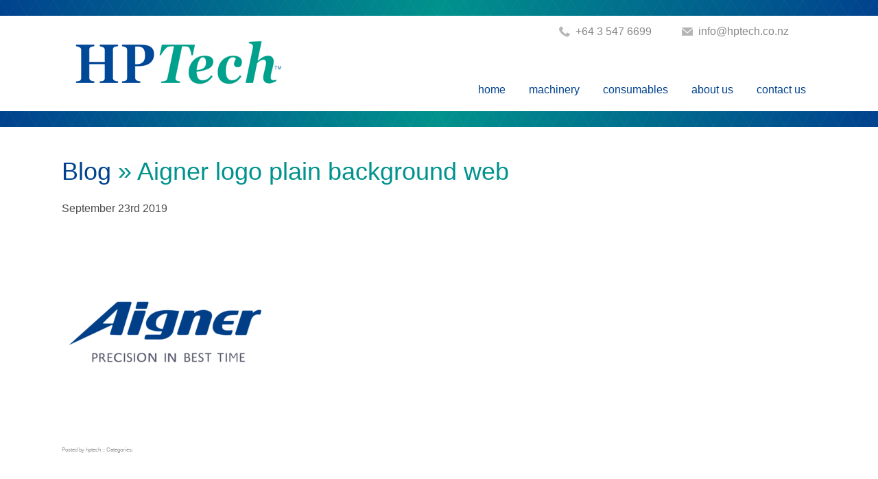

--- FILE ---
content_type: text/html; charset=UTF-8
request_url: https://hptech.co.nz/?attachment_id=812
body_size: 6570
content:
<!DOCTYPE html>
<html lang="en-nz">
<head>
	
   <meta name="viewport" content="initial-scale=1">
	<meta http-equiv="Content-Type" content="text/html; charset=UTF-8" />
   <link rel="stylesheet" href="https://hptech.co.nz/wp-content/themes/HPTech/style.css" type="text/css" media="screen" />
   <meta name='robots' content='index, follow, max-image-preview:large, max-snippet:-1, max-video-preview:-1' />

	<!-- This site is optimized with the Yoast SEO plugin v26.7 - https://yoast.com/wordpress/plugins/seo/ -->
	<title>Aigner logo plain background web - HPTech</title>
	<link rel="canonical" href="https://hptech.co.nz/" />
	<meta property="og:locale" content="en_US" />
	<meta property="og:type" content="article" />
	<meta property="og:title" content="Aigner logo plain background web - HPTech" />
	<meta property="og:url" content="https://hptech.co.nz/" />
	<meta property="og:site_name" content="HPTech" />
	<meta property="og:image" content="https://hptech.co.nz" />
	<meta property="og:image:width" content="900" />
	<meta property="og:image:height" content="900" />
	<meta property="og:image:type" content="image/png" />
	<meta name="twitter:card" content="summary_large_image" />
	<script type="application/ld+json" class="yoast-schema-graph">{"@context":"https://schema.org","@graph":[{"@type":"WebPage","@id":"https://hptech.co.nz/","url":"https://hptech.co.nz/","name":"Aigner logo plain background web - HPTech","isPartOf":{"@id":"https://hptech.co.nz/#website"},"primaryImageOfPage":{"@id":"https://hptech.co.nz/#primaryimage"},"image":{"@id":"https://hptech.co.nz/#primaryimage"},"thumbnailUrl":"https://hptech.co.nz/wp-content/uploads/Aigner-logo-plain-background-web.png","datePublished":"2019-09-22T20:44:31+00:00","breadcrumb":{"@id":"https://hptech.co.nz/#breadcrumb"},"inLanguage":"en-nz","potentialAction":[{"@type":"ReadAction","target":["https://hptech.co.nz/"]}]},{"@type":"ImageObject","inLanguage":"en-nz","@id":"https://hptech.co.nz/#primaryimage","url":"https://hptech.co.nz/wp-content/uploads/Aigner-logo-plain-background-web.png","contentUrl":"https://hptech.co.nz/wp-content/uploads/Aigner-logo-plain-background-web.png","width":900,"height":900},{"@type":"BreadcrumbList","@id":"https://hptech.co.nz/#breadcrumb","itemListElement":[{"@type":"ListItem","position":1,"name":"Home","item":"https://hptech.co.nz/"},{"@type":"ListItem","position":2,"name":"Aigner C444 Pre Milling Cutter","item":"https://hptech.co.nz/product/aigner-c444-pre-milling-cutter/"},{"@type":"ListItem","position":3,"name":"Aigner logo plain background web"}]},{"@type":"WebSite","@id":"https://hptech.co.nz/#website","url":"https://hptech.co.nz/","name":"HPTech","description":"High Precision Technology – Edgebanding Specialists","potentialAction":[{"@type":"SearchAction","target":{"@type":"EntryPoint","urlTemplate":"https://hptech.co.nz/?s={search_term_string}"},"query-input":{"@type":"PropertyValueSpecification","valueRequired":true,"valueName":"search_term_string"}}],"inLanguage":"en-nz"}]}</script>
	<!-- / Yoast SEO plugin. -->


<link rel="alternate" title="oEmbed (JSON)" type="application/json+oembed" href="https://hptech.co.nz/wp-json/oembed/1.0/embed?url=https%3A%2F%2Fhptech.co.nz%2F%3Fattachment_id%3D812" />
<link rel="alternate" title="oEmbed (XML)" type="text/xml+oembed" href="https://hptech.co.nz/wp-json/oembed/1.0/embed?url=https%3A%2F%2Fhptech.co.nz%2F%3Fattachment_id%3D812&#038;format=xml" />
<style id='wp-img-auto-sizes-contain-inline-css' type='text/css'>
img:is([sizes=auto i],[sizes^="auto," i]){contain-intrinsic-size:3000px 1500px}
/*# sourceURL=wp-img-auto-sizes-contain-inline-css */
</style>
<style id='wp-block-library-inline-css' type='text/css'>
:root{--wp-block-synced-color:#7a00df;--wp-block-synced-color--rgb:122,0,223;--wp-bound-block-color:var(--wp-block-synced-color);--wp-editor-canvas-background:#ddd;--wp-admin-theme-color:#007cba;--wp-admin-theme-color--rgb:0,124,186;--wp-admin-theme-color-darker-10:#006ba1;--wp-admin-theme-color-darker-10--rgb:0,107,160.5;--wp-admin-theme-color-darker-20:#005a87;--wp-admin-theme-color-darker-20--rgb:0,90,135;--wp-admin-border-width-focus:2px}@media (min-resolution:192dpi){:root{--wp-admin-border-width-focus:1.5px}}.wp-element-button{cursor:pointer}:root .has-very-light-gray-background-color{background-color:#eee}:root .has-very-dark-gray-background-color{background-color:#313131}:root .has-very-light-gray-color{color:#eee}:root .has-very-dark-gray-color{color:#313131}:root .has-vivid-green-cyan-to-vivid-cyan-blue-gradient-background{background:linear-gradient(135deg,#00d084,#0693e3)}:root .has-purple-crush-gradient-background{background:linear-gradient(135deg,#34e2e4,#4721fb 50%,#ab1dfe)}:root .has-hazy-dawn-gradient-background{background:linear-gradient(135deg,#faaca8,#dad0ec)}:root .has-subdued-olive-gradient-background{background:linear-gradient(135deg,#fafae1,#67a671)}:root .has-atomic-cream-gradient-background{background:linear-gradient(135deg,#fdd79a,#004a59)}:root .has-nightshade-gradient-background{background:linear-gradient(135deg,#330968,#31cdcf)}:root .has-midnight-gradient-background{background:linear-gradient(135deg,#020381,#2874fc)}:root{--wp--preset--font-size--normal:16px;--wp--preset--font-size--huge:42px}.has-regular-font-size{font-size:1em}.has-larger-font-size{font-size:2.625em}.has-normal-font-size{font-size:var(--wp--preset--font-size--normal)}.has-huge-font-size{font-size:var(--wp--preset--font-size--huge)}.has-text-align-center{text-align:center}.has-text-align-left{text-align:left}.has-text-align-right{text-align:right}.has-fit-text{white-space:nowrap!important}#end-resizable-editor-section{display:none}.aligncenter{clear:both}.items-justified-left{justify-content:flex-start}.items-justified-center{justify-content:center}.items-justified-right{justify-content:flex-end}.items-justified-space-between{justify-content:space-between}.screen-reader-text{border:0;clip-path:inset(50%);height:1px;margin:-1px;overflow:hidden;padding:0;position:absolute;width:1px;word-wrap:normal!important}.screen-reader-text:focus{background-color:#ddd;clip-path:none;color:#444;display:block;font-size:1em;height:auto;left:5px;line-height:normal;padding:15px 23px 14px;text-decoration:none;top:5px;width:auto;z-index:100000}html :where(.has-border-color){border-style:solid}html :where([style*=border-top-color]){border-top-style:solid}html :where([style*=border-right-color]){border-right-style:solid}html :where([style*=border-bottom-color]){border-bottom-style:solid}html :where([style*=border-left-color]){border-left-style:solid}html :where([style*=border-width]){border-style:solid}html :where([style*=border-top-width]){border-top-style:solid}html :where([style*=border-right-width]){border-right-style:solid}html :where([style*=border-bottom-width]){border-bottom-style:solid}html :where([style*=border-left-width]){border-left-style:solid}html :where(img[class*=wp-image-]){height:auto;max-width:100%}:where(figure){margin:0 0 1em}html :where(.is-position-sticky){--wp-admin--admin-bar--position-offset:var(--wp-admin--admin-bar--height,0px)}@media screen and (max-width:600px){html :where(.is-position-sticky){--wp-admin--admin-bar--position-offset:0px}}
/*wp_block_styles_on_demand_placeholder:6982323f2a6ac*/
/*# sourceURL=wp-block-library-inline-css */
</style>
<style id='classic-theme-styles-inline-css' type='text/css'>
/*! This file is auto-generated */
.wp-block-button__link{color:#fff;background-color:#32373c;border-radius:9999px;box-shadow:none;text-decoration:none;padding:calc(.667em + 2px) calc(1.333em + 2px);font-size:1.125em}.wp-block-file__button{background:#32373c;color:#fff;text-decoration:none}
/*# sourceURL=/wp-includes/css/classic-themes.min.css */
</style>
<link rel='stylesheet' id='contact-form-7-css' href='https://hptech.co.nz/wp-content/plugins/contact-form-7/includes/css/styles.css?ver=6.1.4' type='text/css' media='all' />
<link rel='stylesheet' id='easingslider-css' href='https://hptech.co.nz/wp-content/plugins/easing-slider/assets/css/public.min.css?ver=3.0.8' type='text/css' media='all' />
<link rel='stylesheet' id='mgl-css-css' href='https://hptech.co.nz/wp-content/plugins/meow-gallery/app/style.min.css?ver=1768770778' type='text/css' media='all' />
<link rel='stylesheet' id='leaflet-css-css' href='https://hptech.co.nz/wp-content/plugins/meow-lightbox/app/style.min.css?ver=1768770785' type='text/css' media='all' />
<link rel='stylesheet' id='woocommerce-layout-css' href='https://hptech.co.nz/wp-content/plugins/woocommerce/assets/css/woocommerce-layout.css?ver=10.4.3' type='text/css' media='all' />
<link rel='stylesheet' id='woocommerce-smallscreen-css' href='https://hptech.co.nz/wp-content/plugins/woocommerce/assets/css/woocommerce-smallscreen.css?ver=10.4.3' type='text/css' media='only screen and (max-width: 768px)' />
<link rel='stylesheet' id='woocommerce-general-css' href='https://hptech.co.nz/wp-content/plugins/woocommerce/assets/css/woocommerce.css?ver=10.4.3' type='text/css' media='all' />
<style id='woocommerce-inline-inline-css' type='text/css'>
.woocommerce form .form-row .required { visibility: visible; }
/*# sourceURL=woocommerce-inline-inline-css */
</style>
<link rel='stylesheet' id='__EPYT__style-css' href='https://hptech.co.nz/wp-content/plugins/youtube-embed-plus/styles/ytprefs.min.css?ver=14.2.4' type='text/css' media='all' />
<style id='__EPYT__style-inline-css' type='text/css'>

                .epyt-gallery-thumb {
                        width: 33.333%;
                }
                
/*# sourceURL=__EPYT__style-inline-css */
</style>
<script type="text/javascript" src="https://hptech.co.nz/wp-includes/js/dist/hooks.min.js?ver=dd5603f07f9220ed27f1" id="wp-hooks-js"></script>
<script type="text/javascript" src="https://hptech.co.nz/wp-includes/js/dist/i18n.min.js?ver=c26c3dc7bed366793375" id="wp-i18n-js"></script>
<script type="text/javascript" id="wp-i18n-js-after">
/* <![CDATA[ */
wp.i18n.setLocaleData( { 'text direction\u0004ltr': [ 'ltr' ] } );
//# sourceURL=wp-i18n-js-after
/* ]]> */
</script>
<script type="text/javascript" src="https://hptech.co.nz/wp-includes/js/jquery/jquery.min.js?ver=3.7.1" id="jquery-core-js"></script>
<script type="text/javascript" src="https://hptech.co.nz/wp-includes/js/jquery/jquery-migrate.min.js?ver=3.4.1" id="jquery-migrate-js"></script>
<script type="text/javascript" src="https://hptech.co.nz/wp-content/plugins/easing-slider/assets/js/public.min.js?ver=3.0.8" id="easingslider-js"></script>
<script type="text/javascript" id="mwl-build-js-js-extra">
/* <![CDATA[ */
var mwl_settings = {"api_url":"https://hptech.co.nz/wp-json/meow-lightbox/v1/","rest_nonce":"cd7b62b3b1","plugin_url":"https://hptech.co.nz/wp-content/plugins/meow-lightbox/app/","version":"1768770785","settings":{"rtf_slider_fix":false,"engine":"default","backdrop_opacity":85,"theme":"dark","flat_orientation":"below","orientation":"auto","selector":".gallery, .mgl-gallery, .wp-block-gallery","selector_ahead":false,"deep_linking":false,"deep_linking_slug":"mwl","rendering_delay":300,"skip_dynamic_fetch":false,"include_orphans":false,"js_logs":false,"social_sharing":false,"social_sharing_facebook":true,"social_sharing_twitter":true,"social_sharing_pinterest":true,"separate_galleries":true,"disable_arrows_on_mobile":false,"animation_toggle":"none","animation_speed":"normal","low_res_placeholder":false,"wordpress_big_image":false,"right_click_protection":true,"magnification":true,"full_screen":true,"anti_selector":".blog, .archive, .emoji, .attachment-post-image, .no-lightbox","preloading":false,"download_link":false,"caption_source":"caption","caption_ellipsis":true,"exif":{"title":true,"caption":true,"camera":false,"lens":false,"date":false,"date_timezone":false,"shutter_speed":false,"aperture":false,"focal_length":false,"copyright":false,"author":false,"iso":false,"keywords":false,"metadata_toggle":false,"metadata_toggle_start_hidden":false},"slideshow":{"enabled":false,"timer":3000},"map":{"enabled":false}}};
//# sourceURL=mwl-build-js-js-extra
/* ]]> */
</script>
<script type="text/javascript" src="https://hptech.co.nz/wp-content/plugins/meow-lightbox/app/lightbox.js?ver=1768770785" id="mwl-build-js-js"></script>
<script type="text/javascript" src="https://hptech.co.nz/wp-content/plugins/woocommerce/assets/js/jquery-blockui/jquery.blockUI.min.js?ver=2.7.0-wc.10.4.3" id="wc-jquery-blockui-js" defer="defer" data-wp-strategy="defer"></script>
<script type="text/javascript" id="wc-add-to-cart-js-extra">
/* <![CDATA[ */
var wc_add_to_cart_params = {"ajax_url":"/wp-admin/admin-ajax.php","wc_ajax_url":"/?wc-ajax=%%endpoint%%","i18n_view_cart":"View cart","cart_url":"https://hptech.co.nz/cart/","is_cart":"","cart_redirect_after_add":"no"};
//# sourceURL=wc-add-to-cart-js-extra
/* ]]> */
</script>
<script type="text/javascript" src="https://hptech.co.nz/wp-content/plugins/woocommerce/assets/js/frontend/add-to-cart.min.js?ver=10.4.3" id="wc-add-to-cart-js" defer="defer" data-wp-strategy="defer"></script>
<script type="text/javascript" src="https://hptech.co.nz/wp-content/plugins/woocommerce/assets/js/js-cookie/js.cookie.min.js?ver=2.1.4-wc.10.4.3" id="wc-js-cookie-js" defer="defer" data-wp-strategy="defer"></script>
<script type="text/javascript" id="woocommerce-js-extra">
/* <![CDATA[ */
var woocommerce_params = {"ajax_url":"/wp-admin/admin-ajax.php","wc_ajax_url":"/?wc-ajax=%%endpoint%%","i18n_password_show":"Show password","i18n_password_hide":"Hide password"};
//# sourceURL=woocommerce-js-extra
/* ]]> */
</script>
<script type="text/javascript" src="https://hptech.co.nz/wp-content/plugins/woocommerce/assets/js/frontend/woocommerce.min.js?ver=10.4.3" id="woocommerce-js" defer="defer" data-wp-strategy="defer"></script>
<script type="text/javascript" id="__ytprefs__-js-extra">
/* <![CDATA[ */
var _EPYT_ = {"ajaxurl":"https://hptech.co.nz/wp-admin/admin-ajax.php","security":"7379aa1c8e","gallery_scrolloffset":"20","eppathtoscripts":"https://hptech.co.nz/wp-content/plugins/youtube-embed-plus/scripts/","eppath":"https://hptech.co.nz/wp-content/plugins/youtube-embed-plus/","epresponsiveselector":"[\"iframe.__youtube_prefs__\"]","epdovol":"1","version":"14.2.4","evselector":"iframe.__youtube_prefs__[src], iframe[src*=\"youtube.com/embed/\"], iframe[src*=\"youtube-nocookie.com/embed/\"]","ajax_compat":"","maxres_facade":"eager","ytapi_load":"light","pause_others":"","stopMobileBuffer":"1","facade_mode":"1","not_live_on_channel":""};
//# sourceURL=__ytprefs__-js-extra
/* ]]> */
</script>
<script type="text/javascript" src="https://hptech.co.nz/wp-content/plugins/youtube-embed-plus/scripts/ytprefs.min.js?ver=14.2.4" id="__ytprefs__-js"></script>
<link rel="https://api.w.org/" href="https://hptech.co.nz/wp-json/" /><link rel="alternate" title="JSON" type="application/json" href="https://hptech.co.nz/wp-json/wp/v2/media/812" /><link rel="EditURI" type="application/rsd+xml" title="RSD" href="https://hptech.co.nz/xmlrpc.php?rsd" />

<link rel='shortlink' href='https://hptech.co.nz/?p=812' />
	<noscript><style>.woocommerce-product-gallery{ opacity: 1 !important; }</style></noscript>
		<script type="text/javascript">
	jQuery(document).ready(function( $ ) {
         $("#mobile-menu-btn").click(function() {
            $('#nav ul').toggleClass('open');
            return false;            
         });	
   });
	</script>

   <!-- Google tag (gtag.js) -->
   <script async src="https://www.googletagmanager.com/gtag/js?id=G-MN0YHN4QZR"></script>
   <script>
   window.dataLayer = window.dataLayer || [];
   function gtag(){dataLayer.push(arguments);}
   gtag('js', new Date());

   gtag('config', 'G-MN0YHN4QZR');
   </script>

</head>
<body class="attachment wp-singular attachment-template-default single single-attachment postid-812 attachmentid-812 attachment-png wp-theme-HPTech theme-HPTech woocommerce-no-js attachmentid812">
   <div id="header">
      <div class="border"></div>
      <div class="contents">
         <img id="logo" src="https://hptech.co.nz/wp-content/themes/HPTech/images/logo2.png" alt="HPTech">
         <div id="headertext">
            <p class="phone">+64 3 547 6699</p>
            <p class="email"><a href="mailto:info@hptech.co.nz">info@hptech.co.nz</a></p>
         </div> <!-- #contact -->
         <div id="nav">
      		<div id="mobile-menu-btn"></div>
            <ul id="menu-main-menu" class="menu"><li id="menu-item-12" class="menu-item menu-item-type-post_type menu-item-object-page menu-item-home menu-item-12"><a href="https://hptech.co.nz/">Home</a></li>
<li id="menu-item-24" class="menu-item menu-item-type-post_type menu-item-object-page menu-item-24"><a href="https://hptech.co.nz/machinery/">Machinery</a></li>
<li id="menu-item-470" class="menu-item menu-item-type-post_type menu-item-object-page menu-item-privacy-policy menu-item-470"><a rel="privacy-policy" href="https://hptech.co.nz/shop/">Consumables</a></li>
<li id="menu-item-11" class="menu-item menu-item-type-post_type menu-item-object-page menu-item-11"><a href="https://hptech.co.nz/about-us/">About Us</a></li>
<li id="menu-item-9" class="menu-item menu-item-type-post_type menu-item-object-page menu-item-9"><a href="https://hptech.co.nz/contact-us/">Contact Us</a></li>
</ul>         </div> <!-- #nav -->
      </div> <!-- .contents -->
      <div class="border">
         <div id="subnav">
                     </div> <!-- #nav -->
      </div>
      <div class="overlay"></div>
   </div> <!-- #header -->

<!-- TEMPLATE: single.php -->
   <div id="page">
      <div id="maincontent">
      	      		   				<h1 class="blogpost"><a href="/blog/">Blog</a> &raquo Aigner logo plain background web</h1>
               <p class="postdate">September 23rd 2019</p>
         		<p class="attachment"><a title="Aigner logo plain background web" href='https://hptech.co.nz/wp-content/uploads/Aigner-logo-plain-background-web.png'><img fetchpriority="high" decoding="async" width="300" height="300" src="https://hptech.co.nz/wp-content/uploads/Aigner-logo-plain-background-web-300x300.png" class="attachment-medium size-medium" alt="" srcset="https://hptech.co.nz/wp-content/uploads/Aigner-logo-plain-background-web-300x300.png 300w, https://hptech.co.nz/wp-content/uploads/Aigner-logo-plain-background-web-200x200.png 200w, https://hptech.co.nz/wp-content/uploads/Aigner-logo-plain-background-web-768x768.png 768w, https://hptech.co.nz/wp-content/uploads/Aigner-logo-plain-background-web-700x700.png 700w, https://hptech.co.nz/wp-content/uploads/Aigner-logo-plain-background-web-180x180.png 180w, https://hptech.co.nz/wp-content/uploads/Aigner-logo-plain-background-web-600x600.png 600w, https://hptech.co.nz/wp-content/uploads/Aigner-logo-plain-background-web.png 900w" sizes="(max-width: 300px) 100vw, 300px" /></a></p>
   
   				   
   				<p class="postmetadata">
                  					<small class="postmeta">
   						Posted by hptech :: Categories:     					</small>
                  
			<div id="comments" class="rounded">


	<p class="nocomments">Comments are closed.</p>



</div><!-- #comments -->
   
      		   
      		<div class="navigation">
      			<div class="alignleft"></div>
      			<div class="alignright"></div>
      		</div>
            
      	      </div> <!-- #maincontent -->        
   </div> <!-- #page -->        
<!-- Template: footer.php -->
   <div id="footernav">
      <div class="contents">
         <ul id="menu-main-menu-2" class="menu"><li class="menu-item menu-item-type-post_type menu-item-object-page menu-item-home menu-item-12"><a href="https://hptech.co.nz/">Home</a></li>
<li class="menu-item menu-item-type-post_type menu-item-object-page menu-item-has-children menu-item-24"><a href="https://hptech.co.nz/machinery/">Machinery</a>
<ul class="sub-menu">
	<li id="menu-item-28" class="menu-item menu-item-type-post_type menu-item-object-page menu-item-28"><a href="https://hptech.co.nz/machinery/ott/">OTT</a></li>
	<li id="menu-item-27" class="menu-item menu-item-type-post_type menu-item-object-page menu-item-27"><a href="https://hptech.co.nz/machinery/hebrock/">Hebrock</a></li>
	<li id="menu-item-728" class="menu-item menu-item-type-post_type menu-item-object-page menu-item-728"><a href="https://hptech.co.nz/machinery/hyfuse/">Hyfuse</a></li>
	<li id="menu-item-25" class="menu-item menu-item-type-post_type menu-item-object-page menu-item-25"><a href="https://hptech.co.nz/machinery/compakto/">Compakto</a></li>
	<li id="menu-item-1279" class="menu-item menu-item-type-post_type menu-item-object-page menu-item-1279"><a href="https://hptech.co.nz/machinery/kluge/">Kluge</a></li>
</ul>
</li>
<li class="menu-item menu-item-type-post_type menu-item-object-page menu-item-privacy-policy menu-item-470"><a rel="privacy-policy" href="https://hptech.co.nz/shop/">Consumables</a></li>
<li class="menu-item menu-item-type-post_type menu-item-object-page menu-item-11"><a href="https://hptech.co.nz/about-us/">About Us</a></li>
<li class="menu-item menu-item-type-post_type menu-item-object-page menu-item-9"><a href="https://hptech.co.nz/contact-us/">Contact Us</a></li>
</ul>         <div id="footerinfo">
            <img class="logo" src="https://hptech.co.nz/wp-content/themes/HPTech/images/logo-sm.png" alt="HPTech" title="HPTech">
            <p class="phone">+64 3 547 6699</p>
            <p class="address">PO Box 9029<br>
            Nelson 7044<br>
            NEW ZEALAND</p>
         </div>
      </div> <!-- .contents -->
      <div class="overlay"></div>
   </div> <!-- #footernav -->
   <div id="footer">
            &copy; 2026 H &amp; P Technologies Limited | <a href="https://sww.nz" target="_blank" rel="nofollow">Website Design by SWW</a> | <a rel="nofollow" href="https://hptech.co.nz/wp-login.php">Log in</a>         </div>
   <script type="speculationrules">
{"prefetch":[{"source":"document","where":{"and":[{"href_matches":"/*"},{"not":{"href_matches":["/wp-*.php","/wp-admin/*","/wp-content/uploads/*","/wp-content/*","/wp-content/plugins/*","/wp-content/themes/HPTech/*","/*\\?(.+)"]}},{"not":{"selector_matches":"a[rel~=\"nofollow\"]"}},{"not":{"selector_matches":".no-prefetch, .no-prefetch a"}}]},"eagerness":"conservative"}]}
</script>
	<script type='text/javascript'>
		(function () {
			var c = document.body.className;
			c = c.replace(/woocommerce-no-js/, 'woocommerce-js');
			document.body.className = c;
		})();
	</script>
	<script type="text/javascript" src="https://hptech.co.nz/wp-content/plugins/contact-form-7/includes/swv/js/index.js?ver=6.1.4" id="swv-js"></script>
<script type="text/javascript" id="contact-form-7-js-before">
/* <![CDATA[ */
var wpcf7 = {
    "api": {
        "root": "https:\/\/hptech.co.nz\/wp-json\/",
        "namespace": "contact-form-7\/v1"
    }
};
//# sourceURL=contact-form-7-js-before
/* ]]> */
</script>
<script type="text/javascript" src="https://hptech.co.nz/wp-content/plugins/contact-form-7/includes/js/index.js?ver=6.1.4" id="contact-form-7-js"></script>
<script type="text/javascript" src="https://hptech.co.nz/wp-content/plugins/woocommerce/assets/js/sourcebuster/sourcebuster.min.js?ver=10.4.3" id="sourcebuster-js-js"></script>
<script type="text/javascript" id="wc-order-attribution-js-extra">
/* <![CDATA[ */
var wc_order_attribution = {"params":{"lifetime":1.0e-5,"session":30,"base64":false,"ajaxurl":"https://hptech.co.nz/wp-admin/admin-ajax.php","prefix":"wc_order_attribution_","allowTracking":true},"fields":{"source_type":"current.typ","referrer":"current_add.rf","utm_campaign":"current.cmp","utm_source":"current.src","utm_medium":"current.mdm","utm_content":"current.cnt","utm_id":"current.id","utm_term":"current.trm","utm_source_platform":"current.plt","utm_creative_format":"current.fmt","utm_marketing_tactic":"current.tct","session_entry":"current_add.ep","session_start_time":"current_add.fd","session_pages":"session.pgs","session_count":"udata.vst","user_agent":"udata.uag"}};
//# sourceURL=wc-order-attribution-js-extra
/* ]]> */
</script>
<script type="text/javascript" src="https://hptech.co.nz/wp-content/plugins/woocommerce/assets/js/frontend/order-attribution.min.js?ver=10.4.3" id="wc-order-attribution-js"></script>
<script type="text/javascript" src="https://hptech.co.nz/wp-content/plugins/youtube-embed-plus/scripts/fitvids.min.js?ver=14.2.4" id="__ytprefsfitvids__-js"></script>
  
</body>
</html>


--- FILE ---
content_type: text/css
request_url: https://hptech.co.nz/wp-content/themes/HPTech/style.css
body_size: 5690
content:
/*  
Theme Name: HPTech
Theme URI: http://sww.co.nz/
Description: Custom theme by Stellar Web Works
Version: 1.0
Author: Aidan Curran
Author URI: http://sww.co.nz/

colour Pallate:
#00928C - turquise green - headings, backgrounds
#00428E - blue           - nav background, link text
#4B4B4B - charcoal       - body text
*/

html,body {
	margin:0;
	padding:0;
   background: #ffffff;
   text-align: center;
   font-family: Century Gothic,CenturyGothic,AppleGothic,Avant Garde,Avantgarde,sans-serif;
	font-family: "trebuchet ms", trebuchet, arial, helvetica, sans-serif;
   font-family: Verdana, Geneva, Arial, Helvetica, sans-serif;
   font-family : "Times New Roman", Times, serif;
	font-family: "Lucida Grande", "Lucida Sans Unicode", Arial, Verdana, sans-serif;
	font-family: 'Open Sans', sans-serif;
   color: #4B4B4B;
}
body {
   /*
   12px	0.750em	75.0%	   9pt
   13px	0.813em	81.3%	   10pt
   14px	0.875em	87.5%	   11pt
   15px	0.938em	93.8%	   11pt
   16px	1.000em	100.0%	12pt
   17px	1.063em	106.3%	13pt
   18px	1.125em	112.5%	14pt
   19px	1.188em	118.8%	14pt
   20px	1.250em	125.0%	15pt
   21px	1.313em	131.3%	16pt
   22px	1.375em	137.5%	17pt
   23px	1.438em	143.8%	17pt
   24px	1.500em	150.0%	18pt
   */
}
h1, h2 {
   color: #00928C;
}
h3, h4 {
   color: #00428E;
}
h1 {
   font-size: 36px;
   font-family: Century Gothic,CenturyGothic,AppleGothic,Avant Garde,Avantgarde,sans-serif;
   font-weight: normal;
}
h2 {
   font-size: 30px;
   font-family: Century Gothic,CenturyGothic,AppleGothic,Avant Garde,Avantgarde,sans-serif;
   font-weight: normal;
}
h2.subheading {
   font-size: 20px;
   font-weight: 600;
	font-family: 'Open Sans', sans-serif;
   margin-top: -10px;
}
h3 {
   font-size: 22px;
}
h4 {
   font-size: 18px;
}
a {
   color: #00428E;
   text-decoration: none;
}
a:hover {
   color: #0177FF;
   text-decoration: underline;
}
h1 a, h2 a {
   text-decoration: none;
} 
img {
   border: 0;
}
div {
   text-align: left;
}
ul {
   list-style-type: none;
   padding: 0px;
   margin: 7px 0 7px 15px;
}
ul li {
   background-image: url(images/bullet.png);
   background-repeat: no-repeat;
   background-position: 0px 7px;
   line-height: 1.571em;
   padding-left: 18px;
   margin: 5px 0;
}
td {
   vertical-align:top;
}
blockquote {
	-moz-border-radius: 8px;
	-khtml-border-radius: 8px;
	-webkit-border-radius: 8px;
	border-radius: 8px;
   background: #e9e9e9 url(images/quote.png) 8px 4px no-repeat;
   padding: 8px 8px 8px 46px;
}
blockquote p {
   margin: 0;
}
#header {
   min-height: 130px;
   color: #fff;
/*   background: #00428E;*/
   background: #FFFFFF;
   position: relative;
}
#header .border {

   min-height: 23px;

   /* gradient css generated using: http://colorzilla.com/gradient-editor/#00428e+0,00928c+50,00428e+100 */
   background: #00778D; /* Old browsers */
   background: -moz-linear-gradient(left, #00428e 0%, #00928c 50%, #00428e 100%); /* FF3.6+ */
   background: -webkit-gradient(linear, left top, right top, color-stop(0%,#00428e), color-stop(50%,#00928c), color-stop(100%,#00428e)); /* Chrome,Safari4+ */
   background: -webkit-linear-gradient(left, #00428e 0%,#00928c 50%,#00428e 100%); /* Chrome10+,Safari5.1+ */
   background: -o-linear-gradient(left, #00428e 0%,#00928c 50%,#00428e 100%); /* Opera 11.10+ */
   background: -ms-linear-gradient(left, #00428e 0%,#00928c 50%,#00428e 100%); /* IE10+ */
   background: linear-gradient(to right, #00428e 0%,#00928c 50%,#00428e 100%); /* W3C */
   filter: progid:DXImageTransform.Microsoft.gradient( startColorstr='#00428e', endColorstr='#00428e',GradientType=1 ); /* IE6-9 */   
}

#header .overlay, #footernav .overlay {
   position: absolute;
   top: 0;
   left: 0;
   width: 100%;
   height: 100%;
   background: url(images/crosshatch.png) left top repeat;
   z-index: 1;
}
#header .contents {
   height: 139px;
   position: relative;
   z-index: 3;
}
#header #logo {
   display: block;
   float: left;
/*   padding: 20px 20px 0 20px;*/
   padding: 36px 20px 0 20px;
   max-height: 90px;
}
#header #headertext {
   float: right;
   padding: 0;
}
#header #headertext p {
   display: inline-block;
   margin:0;
   padding: 14px 40px 14px 24px;
/*   color: #B4B4B4;*/
   color: #888;
}
#header #headertext p a {
/*   color: #B4B4B4;*/
   color: #888;
}
#header #headertext .phone {
   background: url(images/icon-phone.png) left center no-repeat;
   
}
#header #headertext .email {
   background: url(images/icon-email.png) left center no-repeat;
}
#header #headertext .email a {
   text-decoration: none;
}

#page, div.contents {
   margin: 0 auto;
}
#page {
   background: white;
   padding-bottom: 50px;
}

#nav {
   line-height: 30px;
   overflow: hidden;
   float: right;
   text-align: right;
   position: absolute;
   right: 0;
   bottom: 16px;
}
#nav a {
   margin: 0 15px;
   color: #00428E;
   text-decoration:none;
   font-weight: normal;
   font-size: 16px;
   display: inline-block;
   padding: 0;
   border-top: 2px solid #FFF;
   border-bottom: 2px solid #FFF;
   text-transform: lowercase;
}
#nav a:hover, #nav li.current_page_item a, #nav li.current-page-ancestor a {
   border-color: #00928C;
   color: #00928C;
}
#nav li.current_page_item a, #nav li.current-page-ancestor a {
   font-weight: bold;
}
#nav ul, #subnav ul, #footernav ul {
   list-style: none;
   margin: 0;
   padding: 0;
}
#nav li, #subnav li, #footernav li {
   display: inline;
   list-style: none;
   margin: 0;
   padding: 0;
   background: none;
}
#subnav {
   text-align: center;
   position: relative;
   z-index: 2;

}
#subnav a {
   color: #ccc;
   text-decoration:none;
   font-weight: normal;
   font-size: 16px;
   display: inline-block;
   padding: 8px 12px;
   margin: 0 20px;
}
#subnav a:hover, #subnav li.current_page_item a, #subnav li.current-page-ancestor a {
   color: #fff;
}
#subnav li.current_page_item a, #subnav li.current-page-ancestor a {
   font-weight: bold;
}
#maincontent {
   overflow: hidden;
   padding: 20px 0;
}
.clear {
   clear:both;
}
.centered {
   text-align:center;
}
div.divider {
   clear: both;
   margin: 50px 0 30px 0;
   border-bottom: 2px dotted #ccc;
}
div.padding {
   padding: 40px 0 0 0;
   height: 1px;
}

#slideshowband {
/*   background-color: #DEEBEA;*/
}
#slideshow {
   padding: 10px;
   margin: 0 auto;
}
.easingslider {
   margin: 0 auto;
}

.panelgroup {
   overflow: hidden;
   padding-bottom: 25px;
}
.panelgroup .panel {
   float: left;
   width: 23%;
   margin-left: 2.6%;
   position: relative;
}
.panelgroup .panel1 {
   margin-left: 0;
}
.panelgroup .panel .head {
   position: absolute;
   width: 100%;
   height: 100%;
   height: 30px;
   line-height: 30px;
   font-size: 1.429em;
   z-index: 10;
}
.panelgroup .panel .head a {
   color: #fff;
   text-decoration: none;
   text-shadow: 0px 0px 10px #000;
   font-size: 40px;
   line-height: 80px;
   display: block;
   width: 100%;
   height: 100%;
   text-align: center;
}
.panelgroup .panel .picture {
   text-align: center;
   height: 128px;
   line-height: 128px;
   border: 2px solid #DADADA;
}
.panelgroup .panel .picture img {
   vertical-align: middle;
}
.panelgroup .panel .picture a img:hover, .panelgroup .panel .head:hover + .picture a img  {
   opacity: 0.9;
}
.panelgroup .panel .body {
   min-height: 130px;
   background-color: #DADADA;
   color: #000;
   padding: 20px 15px;
   overflow: hidden;
}
.panelgroup .panel li {
   margin: 0;
}
.panelgroup .panel ul {
   margin: 0 0 0 10px;
}
.panelgroup .panel .more {
   text-align: center;
   margin-top: 15px;
}

/* machinery page - product boxes */
div.machine {
   border: 2px solid #ccc;
   background-color: #f6f6f6;
   margin-bottom: 50px;
   padding: 25px;
}
div.machine h3 {
   margin: 0 0 20px 0;
   background-color:  #00428E;
   color: #fff;
   padding: 3px 25px;
   margin: -27px -27px 0 -27px;
}
div.machine h3 em {
   padding-left: 30px;
   font-size: 18px;
   line-height: 22px;
}

.more a {
   text-decoration:none;
   text-transform:uppercase;
   padding: 4px 16px;
   color: #fff;
   background: #666;
   font-weight: bold;
}
.more a:hover {
   background: #888;
}

.leftcol {
   float: left;
   width: 40%;
   padding-right: 5%;
}
.rightcol {
   float: left;
   width: 55%;
}

#footernav {
   background-color: #00428E;
   background-color: #00928C;
   color: #fff;
   min-height: 250px;
   position: relative;
}
#footernav div.contents {
   position: relative;
   z-index: 2;
}
#footernav div#footerinfo {
   width: 200px;
   position: absolute;
   top: 30px;
   right: 0;
}
#footernav div#footerinfo p {
   padding-left: 35px;
   margin: 10px 0;
}
#footernav div#footerinfo p.phone {
   padding-left: 25px;
   font-size: 20px;
   font-weight: 600;
}
#footernav a {
   color: #e6e6e6;
   text-decoration:none;
   font-weight: 600;
   font-size: 18px;
   display: inline-block;
   padding: 10px 20px;
}
#footernav a:hover, #footernav li.current_page_item a, #footernav li.current-page-ancestor a {
   color: #fff;
}
#footernav div.contents > ul {
   text-align: center;
   padding-right: 200px;
}
#footernav li {
   display: inline-block;
   vertical-align: top;
   padding: 20px;
   text-align: left;
}
#footernav li a {
   padding: 10px 0;
}
#footernav ul.sub-menu li {
   display: block;
   padding: 0;
   line-height: 1.5em;
}
#footernav ul.sub-menu li a {
   font-size: 16px;
   font-weight: normal;
   padding: 0;
}


#footer {
   margin-top: 5px;
   padding: 10px;
   text-align: center;
   font-size: 0.786em;
   color: #999999;
}
#footer a {
   text-decoration: none;
   color: #999999;
}
#footer a:hover {
   text-decoration: underline;
   color: #666666;
}
img.leftalign {
   display: block;
   float: left;
   text-align: left;
   margin: 0 25px 5px 0;
}
img.rightalign {
   display: block;
   float: right;
   text-align: right;
   margin: 0 0 5px 15px;
}
img.centeralign {
   display: block;
   margin: 10px auto;
   text-align: center;
}
table.labels {
   width:50%;
   margin:10px auto;
}
table.labels th {
   text-align: right;
   padding-right: 30px;
}
div.rounded {
	-moz-border-radius: 8px;
	-khtml-border-radius: 8px;
	-webkit-border-radius: 8px;
	border-radius: 8px;
}
div.shaddow {
	-moz-box-shadow: rgba(200,200,200,1) 0 4px 18px;
	-webkit-box-shadow: rgba(200,200,200,1) 0 4px 18px;
	-khtml-box-shadow: rgba(200,200,200,1) 0 4px 18px;
	box-shadow: rgba(200,200,200,1) 0 4px 18px;
}
div.opacity {
   opacity: 0.5;
   -moz-opacity: 0.5;
   filter:alpha(opacity=50);   
}

label {
   display: inline-block;
   min-width: 100px;
   font-weight: bold;
}

p.calltoaction {
   text-align: center;
   font-weight:600;
   font-size: 18px;
   margin-top: 50px;
}
p.calltoaction a {
   display: inline-block;
   background: #00428E url(images/arrow.png) 99% center no-repeat;
   color: #fff;
   text-decoration: none;
   padding: 5px 28px 5px 12px;
   border-radius: 3px;
	box-shadow: rgba(100,100,100,1) 3px 3px 9px;
}
p.calltoaction a:hover {
   background-color: #0062aE;
}

/* consumables featured products */
div.productbox {
   width: 45.5%;
   margin: 20px 1%;
   float: left;
   padding: 10px 1%;
   border: 1px solid #ccc;
   border-radius: 10px;
   overflow: hidden;
}

/* WP Common Styles */
.editLink {
   text-align: center;
   padding: 5px 0 15px 0;
}
.editLink a, a.editLink {
   background: #e0e0e0;
   color: #777777;
   font-size: 10px; 
   border: 1px solid #999999;
   text-decoration: none;
   padding: 3px 5px;
}
.editLink a:hover, a.editLink:hover {
   background: #eeeeee;
   border: 1px solid #333333;
   color: #000000;
}
.postmetadata {
   color: #999;
   font-size: 10px;
   margin: 2px 0;
}
img.aligncenter, div.aligncenter {
   display: block;
   margin: 20px auto;
}
img.alignright, div.alignright {
   display: block;
   float: right;
   margin: 10px 0px 5px 15px;
}
img.alignleft, div.alignleft {
   display: block;
   float: left;
   margin: 10px 20px 5px 0px;
}
img.aligncenter {
   text-align: center;
}
img.alignright {
   text-align: right;
}
img.alignleft {
   text-align: left;
}
.wp-caption-text,.wp-caption-dd {
   margin: 0;
   font-weight: bold;
   font-size: smaller;
   text-align: center;
}
.more-link {
   display:block;
   text-align:right;
}
.linklove {
   display:none;
}
/* Comments */
#comments {
   margin-top: 100px;
   color: #333;
   background: #f3f3f3;
   padding: 10px 20px;
   clear:both;
}
#comments .navigation {
	padding: 0 0 18px 0;
}
h3#comments-title,
h3#reply-title {
	color: #000;
	font-size: 20px;
	font-weight: bold;
	margin-bottom: 0;
}
h3#comments-title {
	padding-bottom: 24px;
}
.commentlist {
	list-style: none;
	margin: 0;
   padding: 0;
}
.commentlist li.comment {
	border-bottom: 1px solid #e7e7e7;
	line-height: 24px;
	margin: 0 0 24px 0;
	padding: 0 0 0 56px;
	position: relative;
}
.commentlist li:last-child {
	border-bottom: none;
	margin-bottom: 0;
}
#comments .comment-body ul,
#comments .comment-body ol {
	margin-bottom: 18px;
}
#comments .comment-body p:last-child {
	margin-bottom: 6px;
}
#comments .comment-body blockquote p:last-child {
	margin-bottom: 24px;
}
.commentlist ol {
	list-style: decimal;
}
.commentlist .avatar {
	position: absolute;
	top: 4px;
	left: 0;
}
.comment-author {
}
.comment-author cite {
	color: #000;
	font-style: normal;
	font-weight: bold;
}
.comment-author .says {
	font-style: italic;
}
.comment-meta {
	font-size: 12px;
	margin: 0 0 18px 0;
}
.comment-meta a:link,
.comment-meta a:visited {
	color: #888;
	text-decoration: none;
}
.comment-meta a:active,
.comment-meta a:hover {
	color: #ff4b33;
}
.commentlist .even {
}
.commentlist .bypostauthor {
}
.reply {
	font-size: 12px;
	padding: 0 0 24px 0;
}
.reply a,
a.comment-edit-link {
	color: #888;
}
.reply a:hover,
a.comment-edit-link:hover {
	color: #ff4b33;
}
.commentlist .children {
	list-style: none;
	margin: 0;
}
.commentlist .children li {
	border: none;
	margin: 0;
}
.nopassword,
.nocomments {
	display: none;
}
#comments .pingback {
	border-bottom: 1px solid #e7e7e7;
	margin-bottom: 18px;
	padding-bottom: 18px;
}
.commentlist li.comment+li.pingback {
	margin-top: -6px;
}
#comments .pingback p {
	color: #888;
	display: block;
	font-size: 12px;
	line-height: 18px;
	margin: 0;
}
#comments .pingback .url {
	font-size: 13px;
	font-style: italic;
}
/* Comments form */
input[type=submit] {
	color: #333;
}
#respond {
	border-top: 1px solid #e7e7e7;
	margin: 24px 0;
	overflow: hidden;
	position: relative;
}
#respond p {
	margin: 0;
}
#respond .comment-notes {
	margin-bottom: 1em;
   font-style: italic;
   color: #999;
}
.form-allowed-tags {
	line-height: 1em;
}
.children #respond {
	margin: 0 48px 0 0;
}
h3#reply-title {
	margin: 18px 0;
}
#comments-list #respond {
	margin: 0 0 18px 0;
}
#comments-list ul #respond {
	margin: 0;
}
#cancel-comment-reply-link {
	font-size: 12px;
	font-weight: normal;
	line-height: 18px;
}
#respond .required {
	display:none;
}
#respond label {
	color: #888;
	font-size: 12px;
   width: 80px;
   display: block;
   float: left;
   text-align: right;
   padding-right: 10px;
}
#respond input {
	margin: 0 0 9px;
	width: 500px;
}
#respond textarea {
	width: 500px;
}
#respond .form-allowed-tags {
	color: #888;
	font-size: 12px;
	line-height: 18px;
}
#respond .form-allowed-tags code {
	font-size: 11px;
}
#respond .form-submit {
	margin: 12px 0;
}
#respond .form-submit input {
	font-size: 14px;
	width: auto;
}

/* Contact Form 7 */
div.wpcf7 {
   clear: both;
   overflow: hidden;
   background-color: #e6e6e6;
   border-radius: 5px;
   width: 464px;
   margin: 0 auto !important;
}
div.wpcf7 form {
   padding: 0 30px;
   margin: 0;
}
div.wpcf7-response-output {
   background: #fff;
}
span.wpcf7-not-valid-tip {
   font-size: 0.750em !important;
}
input.wpcf7-submit {
   background: #00928C;
   color: #fff;
   font-size: 1.1em;
   border-radius: 3px;
   border: 1px solid #555;
   padding: 5px 20px;
}
input.wpcf7-submit:hover {
   background: #007B76;
}
input.wpcf7-text, input.wpcf7-captchar, textarea.wpcf7-textarea {
   border: 1px solid #aaa;
   width: 400px;   
   height: 26px;
}
textarea.wpcf7-textarea {
   height: 180px;
}
input.wpcf7-text:hover, input.wpcf7-captchar:hover, textarea.wpcf7-textarea:hover {
   border: 1px solid #999;
}
input.wpcf7-text:focus, input.wpcf7-captchar:focus, textarea.wpcf7-textarea:focus {
   border: 1px solid #666;
}
div.wpcf7 div.wpcf7-validation-errors {
    border: 2px solid #f00000;
}


/* WooCommerce */
body.woocommerce #page {
   overflow: hidden;
}
body.woocommerce #page #maincontent {
   width: 70%;
   float: left;
}
body.woocommerce #sidebar {
   width: 25%;
   float: left;
   margin-left: 5%;
   margin-top: 50px;
}
.woocommerce-pagination ul li, ul.tabs li, .woocommerce  ul li {
   background: none;
   padding-left: 0;
}
#sidebar li.widget {
   background: none;
   border: 1px solid #ccc;
   padding: 0 15px 5px 15px;
} 
#sidebar li.widget h2 {
   font-size: 18px;
} 

div.product_meta > span {
   display: block;
}
.woocommerce-page #maincontent input#submit.alt, .woocommerce-page #maincontent a.button.alt, .woocommerce-page #maincontent button.alt, .woocommerce-page #maincontent input.button.alt
{
    background-color: #004998;
}
.product-category mark {
   background-color: transparent;
   font-weight: normal;
   color: #666;
   font-size: smaller;
}
.woocommerce form .form-row input.input-text, .woocommerce form .form-row textarea {
    border: 1px solid #ccc;
    border-radius: 3px;
}
.woocommerce form .form-row input.input-text {
    height: 30px;
}
.woocommerce form .form-row textarea {
    min-height: 100px;
}
body.woocommerce-page div.product div.images img {
    width: auto;
    margin: 0 auto;
}
body.woocommerce-page ul.products li.product a img {
   width: auto;
   margin: 0 auto;
   max-height: 170px;
}
body.woocommerce-page ul.products li.type-product {
   height: 330px;
}

body.woocommerce-page ul.products li.product a.button {
   position: absolute;
   bottom: 20px;
}
.woocommerce ul.products li.product a.price:hover {
   text-decoration: underline;
}
body.woocommerce-page ul.products li.product .price {
   position: absolute;
   bottom: 52px;
}
body.woocommerce-page ul.products li.product-category {
   border: 2px solid #dadada;
   margin-right: 3.5%;
   width: 21.5%;
}
body.woocommerce-page ul.products li.product h3 {
   line-height: 1.3em;
}
body.woocommerce-page ul.products li.product-category h3 {
   text-align: center;
   color: #000;
   background-color: #dadada;
   height: 35px;
}
body.woocommerce-page ul.products li.last {
    margin-right: 0;
}
.widget_shopping_cart_content p.buttons a.button {
   margin-bottom:3px;
}

body.woocommerce-page a.added_to_cart {
    display: block;
    text-align: right;
}

.machines {
   gap: 10px;
}
.machines .wp-block-column {
   background-color: #DADADA;
}
.machines figure {
   height: 132px;
   border: 2px solid #DADADA;
   background-color: white;
   display: flex;
   align-items: center;
   padding-left: 10px;
   padding-right: 10px;   

}
.machines figure a {
   display: block;
   margin: 0 auto;
}
.machines p {
   padding-left: 10px;
   padding-right: 10px;
}
@media screen and (max-width: 900px) {
   .machines {
      display: grid !important;
      grid-template-columns: repeat(3, 1fr);
   }
}
@media screen and (max-width: 600px) {
   .machines {
      grid-template-columns: repeat(2, 1fr);
   }
}
@media screen and (max-width: 400px) {
   .machines {
      grid-template-columns: repeat(1, 1fr);
   }
}

/* ------------------------------------------------- Responsive Elements ------------------------------------------------- */

/* defaults: computer monitors, tablets in landscape, standard and large screens (typically wider than 1024px), old browsers */
   #page, div.contents, #slideshow { width:90%; max-width: 1100px; min-width: 320px;}
   #mobile-menu-btn { display: none; }

   img {max-width: 100%; height: auto !important; }
   .maincontent img.alignleft, .maincontent img.alignright { max-width:50%; height:auto; }
   .responsive50 img, .responsive50 .wp-caption { max-width:50%; height:auto; }
   .responsive33 img, .responsive33 .wp-caption { max-width:33%; height:auto; }
   .responsive .wp-caption img, .responsive50 .wp-caption img, .responsive33 .wp-caption img { max-width:100%; }
   
/* MEDIUM-WIDE SCREEN */
/* width 750px - 1000px */
@media screen and (max-width: 1000px) {
/*   #header #logo { width: 200px; height: auto; padding: 15px 15px 0 15px;}*/
   #header #logo { width: 200px; height: auto; padding: 35px 15px 0 15px;}
   #nav { bottom: 10px;}
   #nav a, #subnav a { font-size: 15px; }
   #slideshow { padding: 10px; }
   
   .panelgroup .panel {
      width: 46%;
      margin: 0 2% 25px 2%;
   }
   .panelgroup .panel .body {
      min-height: 100px;   
   }


   #footernav div#footerinfo { width: 175px; }
   #footernav div.contents > ul { padding-right: 175px; }
   #footernav li { padding: 10px 10px; }
   #footernav a { font-size: 17px; }
   #footernav a, #footernav ul.sub-menu li a { font-size: 15px; }
   

   div.productbox {
      min-height: 290px;
   }
   div.productbox img {
      max-width: 120px;
      height: auto !important;
      margin-top: 70px;
      margin-bottom: 70px;
   }
   
   /* WooCommerce */
   body.woocommerce-page ul.products li.product a img {
      max-height: 140px;
   }
   body.woocommerce-page ul.products li.type-product {
      height: 310px;
   }
   body.woocommerce-page ul.products li.product-category {
      width: 44%;
   }   
   body.woocommerce-page ul.products li.product h3 {
       font-size: 14px;
   }
}

/* MEDIUM-SMALL SCREEN */
/* width 500px - 750px */
@media screen and (max-width: 750px) {

   html,body { font-size: 14px; }
   #page, div.contents, #slideshow { width:95%; }
   #header #logo { padding-left: 0; padding-right: 10px;}
   #header #headertext {  }
   #header #headertext p { display: block; padding: 7px 0 7px 24px;}
   #header #headertext .phone {  }
   #header #headertext .email {  }


   #nav a, #subnav a { font-size: 14px; margin: 0 10px;}
   .leftcol, .rightcol { float: none; width: auto;}

   #slideshow { padding: 0; }

   div.block { padding: 10px 20px; }

   input.wpcf7-text, input.wpcf7-captchar, textarea.wpcf7-textarea { width: 300px;}

   #footernav { min-height: 200px; }
   #footernav div#footerinfo { display: none; }
   #footernav div.contents > ul { padding: 20px 0; }
   #footernav li { padding: 10px 8px; }
   #footernav a, #footernav ul.sub-menu li a { font-size: 14px; }
   
   div.productbox {
      width: auto;
      margin: 20px 0;
      float: none;
      padding: 10px 10px;
      min-height: 0;
   }
   div.productbox img {
      max-width: 150px;
      height: auto !important;
      margin-top: 0;
      margin-bottom: 0;
   }   
   

   /* WooCommerce */
   body.woocommerce #page #maincontent {
       width: 60%;
   }
   body.woocommerce #sidebar {
       width: 35%;
   }
}

/* SMALLEST SCREEN */
/* width 320px - 500px */
@media screen and (max-width: 500px) {	

   #page, div.contents, #slideshow { width:97%; }
   #header { text-align: center; }
/*   #header #logo { float:none; margin: 0 auto; padding: 10px 0 0 0; }*/
   #header #logo { float:none; margin: 0 auto; padding: 15px 0 10px 0; }
   #header #headertext { float: none; text-align: center; padding: 0; width: 160px; margin: 0 auto; }
   #header #headertext p { display: inline-block; padding: 3px 0 3px 24px; }
   #header .contents { width: 100%; }

   #mobile-menu-btn { 
      display: block;
      width: 32px;
      height: 32px;
      background: url(images/menu-icon-gn.png) 0 0 no-repeat;
      position: absolute;
      top: 4px;
      right: 20px;
      cursor: pointer;
      z-index: 10;
   }
   #nav { min-height: 40px; position: relative; float: none; bottom: 35px; }
   #nav ul { display:none; }
   #nav ul.open {  
     width: 100%;  
     display: block;  
     height: auto;  
     padding-top: 40px;
     margin-top:0;
   }  
   #nav li {  
     width: auto;  
     float: none;  
     position: relative;
   }  
   #nav li a {  
     display: block;
     margin: 0;
     padding: 3px 0px;
     border-bottom: 1px solid #d0d0d0;  
     border-top: 0;
     text-align: left;  
     width: 100%;  
     text-indent: 25px;  
     line-height: 30px;
     background-color: #e6e6e6;
     color: #777;
   }
   #nav a:hover, #nav li.current_page_item a, #nav li.current-page-ancestor a {
      color: #00428E;
      border-color: #d0d0d0;
      background-color: #d6d6d6;
   }
   #subnav a {
      margin: 0 5px;
      padding: 8px 6px;
   }
   #maincontent { padding: 10px 10px; }

   div.block div.image img { float: none !important; display:block; margin: 30px auto; }   
   

   .panelgroup .panel {
      float: none;
      width: 280px;
      margin: 10px auto;
      padding: 10px;
   }
   .panelgroup .panel .body {
      min-height: 60px;   
   }

   #footernav ul { width: 150px; margin: 0 auto; }
   #footernav li { display: block; padding: 0; line-height: 1.1em; }
   #footernav ul.sub-menu { margin-left: 20px; }

   div.productbox img {
      max-width: 120px;
      height: auto !important;
      margin-top: 30px;
      margin-bottom: 30px;
   }
      
   /* Contact Form 7 */
   div.wpcf7 { margin: 10px auto !important; width: 300px; }
   div.wpcf7 form { padding: 0 25px; }
   input.wpcf7-text, input.wpcf7-captchar, textarea.wpcf7-textarea { width: 246px; height: 20px; }
   textarea.wpcf7-textarea { height: 120px; }
   

   /* WooCommerce */
   body.woocommerce #page #maincontent {
       width: auto;
       float: none;
   }
   body.woocommerce #sidebar {
       width: auto;
       float: none;
       margin-left: 0;
   }
}


